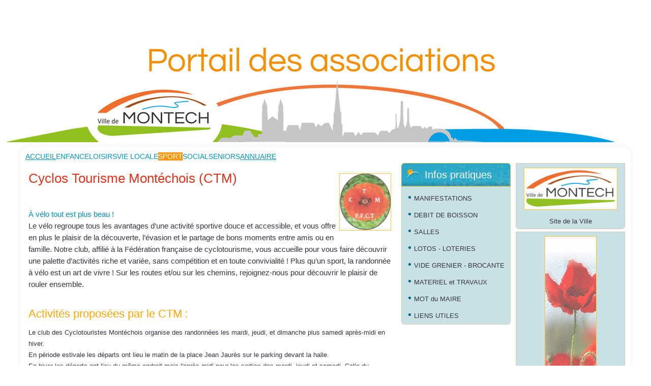

--- FILE ---
content_type: text/plain
request_url: https://www.google-analytics.com/j/collect?v=1&_v=j102&a=708278643&t=pageview&_s=1&dl=https%3A%2F%2Fwww.asso-montech.com%2Findex.php%2Fsport%2Fsports-individuels%2Fcylco-tourisme&ul=en-us%40posix&dt=CYCLOS%20TOURISME&sr=1280x720&vp=1280x720&_u=IEBAAEABAAAAACAAI~&jid=1788420529&gjid=755915739&cid=35817250.1763352556&tid=UA-91022639-1&_gid=295894251.1763352556&_r=1&_slc=1&z=2100518097
body_size: -452
content:
2,cG-1ETXLHQ7Q1